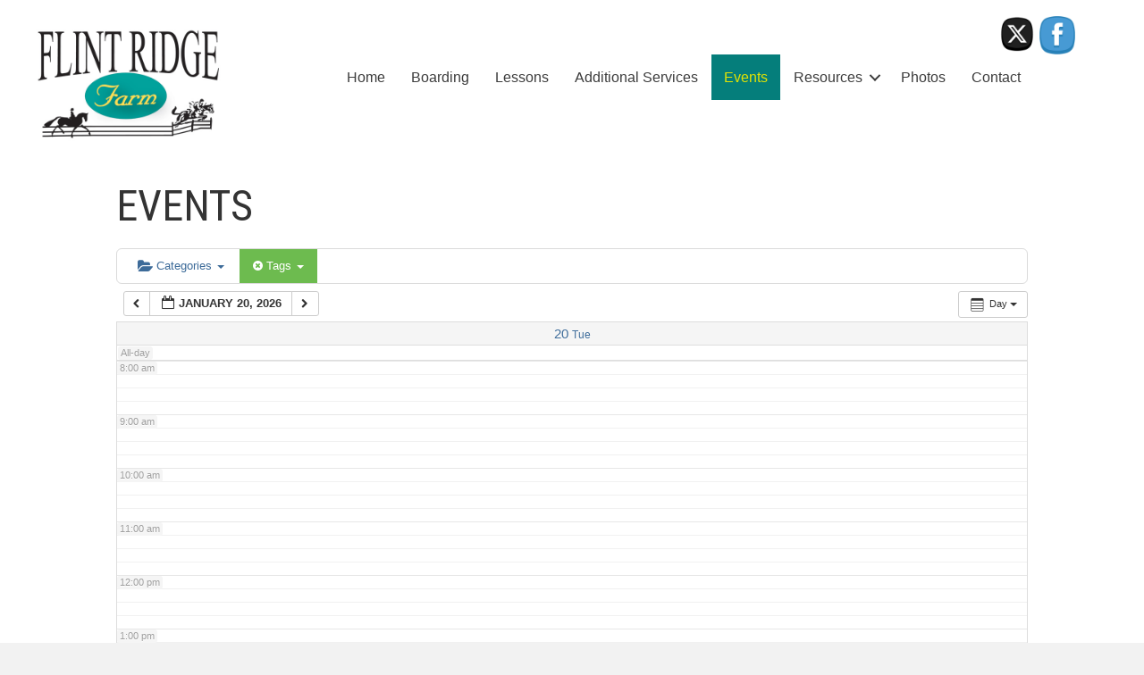

--- FILE ---
content_type: text/css
request_url: https://flintridgefarm.com/wp-content/uploads/bb-plugin/cache/cf1c72d4ce00929146e2277820b4feba-layout-bundle.css?ver=2.9.1.1-1.5.0.4
body_size: 5209
content:
.fl-builder-content *,.fl-builder-content *:before,.fl-builder-content *:after {-webkit-box-sizing: border-box;-moz-box-sizing: border-box;box-sizing: border-box;}.fl-row:before,.fl-row:after,.fl-row-content:before,.fl-row-content:after,.fl-col-group:before,.fl-col-group:after,.fl-col:before,.fl-col:after,.fl-module:not([data-accepts]):before,.fl-module:not([data-accepts]):after,.fl-module-content:before,.fl-module-content:after {display: table;content: " ";}.fl-row:after,.fl-row-content:after,.fl-col-group:after,.fl-col:after,.fl-module:not([data-accepts]):after,.fl-module-content:after {clear: both;}.fl-clear {clear: both;}.fl-row,.fl-row-content {margin-left: auto;margin-right: auto;min-width: 0;}.fl-row-content-wrap {position: relative;}.fl-builder-mobile .fl-row-bg-photo .fl-row-content-wrap {background-attachment: scroll;}.fl-row-bg-video,.fl-row-bg-video .fl-row-content,.fl-row-bg-embed,.fl-row-bg-embed .fl-row-content {position: relative;}.fl-row-bg-video .fl-bg-video,.fl-row-bg-embed .fl-bg-embed-code {bottom: 0;left: 0;overflow: hidden;position: absolute;right: 0;top: 0;}.fl-row-bg-video .fl-bg-video video,.fl-row-bg-embed .fl-bg-embed-code video {bottom: 0;left: 0px;max-width: none;position: absolute;right: 0;top: 0px;}.fl-row-bg-video .fl-bg-video video {min-width: 100%;min-height: 100%;width: auto;height: auto;}.fl-row-bg-video .fl-bg-video iframe,.fl-row-bg-embed .fl-bg-embed-code iframe {pointer-events: none;width: 100vw;height: 56.25vw; max-width: none;min-height: 100vh;min-width: 177.77vh; position: absolute;top: 50%;left: 50%;-ms-transform: translate(-50%, -50%); -webkit-transform: translate(-50%, -50%); transform: translate(-50%, -50%);}.fl-bg-video-fallback {background-position: 50% 50%;background-repeat: no-repeat;background-size: cover;bottom: 0px;left: 0px;position: absolute;right: 0px;top: 0px;}.fl-row-bg-slideshow,.fl-row-bg-slideshow .fl-row-content {position: relative;}.fl-row .fl-bg-slideshow {bottom: 0;left: 0;overflow: hidden;position: absolute;right: 0;top: 0;z-index: 0;}.fl-builder-edit .fl-row .fl-bg-slideshow * {bottom: 0;height: auto !important;left: 0;position: absolute !important;right: 0;top: 0;}.fl-row-bg-overlay .fl-row-content-wrap:after {border-radius: inherit;content: '';display: block;position: absolute;top: 0;right: 0;bottom: 0;left: 0;z-index: 0;}.fl-row-bg-overlay .fl-row-content {position: relative;z-index: 1;}.fl-row-default-height .fl-row-content-wrap,.fl-row-custom-height .fl-row-content-wrap {display: -webkit-box;display: -webkit-flex;display: -ms-flexbox;display: flex;min-height: 100vh;}.fl-row-overlap-top .fl-row-content-wrap {display: -webkit-inline-box;display: -webkit-inline-flex;display: -moz-inline-box;display: -ms-inline-flexbox;display: inline-flex;width: 100%;}.fl-row-default-height .fl-row-content-wrap,.fl-row-custom-height .fl-row-content-wrap {min-height: 0;}.fl-row-default-height .fl-row-content,.fl-row-full-height .fl-row-content,.fl-row-custom-height .fl-row-content {-webkit-box-flex: 1 1 auto; -moz-box-flex: 1 1 auto;-webkit-flex: 1 1 auto;-ms-flex: 1 1 auto;flex: 1 1 auto;}.fl-row-default-height .fl-row-full-width.fl-row-content,.fl-row-full-height .fl-row-full-width.fl-row-content,.fl-row-custom-height .fl-row-full-width.fl-row-content {max-width: 100%;width: 100%;}.fl-row-default-height.fl-row-align-center .fl-row-content-wrap,.fl-row-full-height.fl-row-align-center .fl-row-content-wrap,.fl-row-custom-height.fl-row-align-center .fl-row-content-wrap {-webkit-align-items: center;-webkit-box-align: center;-webkit-box-pack: center;-webkit-justify-content: center;-ms-flex-align: center;-ms-flex-pack: center;justify-content: center;align-items: center;}.fl-row-default-height.fl-row-align-bottom .fl-row-content-wrap,.fl-row-full-height.fl-row-align-bottom .fl-row-content-wrap,.fl-row-custom-height.fl-row-align-bottom .fl-row-content-wrap {-webkit-align-items: flex-end;-webkit-justify-content: flex-end;-webkit-box-align: end;-webkit-box-pack: end;-ms-flex-align: end;-ms-flex-pack: end;justify-content: flex-end;align-items: flex-end;}.fl-col-group-equal-height {display: flex;flex-wrap: wrap;width: 100%;}.fl-col-group-equal-height.fl-col-group-has-child-loading {flex-wrap: nowrap;}.fl-col-group-equal-height .fl-col,.fl-col-group-equal-height .fl-col-content {display: flex;flex: 1 1 auto;}.fl-col-group-equal-height .fl-col-content {flex-direction: column;flex-shrink: 1;min-width: 1px;max-width: 100%;width: 100%;}.fl-col-group-equal-height:before,.fl-col-group-equal-height .fl-col:before,.fl-col-group-equal-height .fl-col-content:before,.fl-col-group-equal-height:after,.fl-col-group-equal-height .fl-col:after,.fl-col-group-equal-height .fl-col-content:after{content: none;}.fl-col-group-nested.fl-col-group-equal-height.fl-col-group-align-top .fl-col-content,.fl-col-group-equal-height.fl-col-group-align-top .fl-col-content {justify-content: flex-start;}.fl-col-group-nested.fl-col-group-equal-height.fl-col-group-align-center .fl-col-content,.fl-col-group-equal-height.fl-col-group-align-center .fl-col-content {justify-content: center;}.fl-col-group-nested.fl-col-group-equal-height.fl-col-group-align-bottom .fl-col-content,.fl-col-group-equal-height.fl-col-group-align-bottom .fl-col-content {justify-content: flex-end;}.fl-col-group-equal-height.fl-col-group-align-center .fl-col-group {width: 100%;}.fl-col {float: left;min-height: 1px;}.fl-col-bg-overlay .fl-col-content {position: relative;}.fl-col-bg-overlay .fl-col-content:after {border-radius: inherit;content: '';display: block;position: absolute;top: 0;right: 0;bottom: 0;left: 0;z-index: 0;}.fl-col-bg-overlay .fl-module {position: relative;z-index: 2;}.single:not(.woocommerce).single-fl-builder-template .fl-content {width: 100%;}.fl-builder-layer {position: absolute;top:0;left:0;right: 0;bottom: 0;z-index: 0;pointer-events: none;overflow: hidden;}.fl-builder-shape-layer {z-index: 0;}.fl-builder-shape-layer.fl-builder-bottom-edge-layer {z-index: 1;}.fl-row-bg-overlay .fl-builder-shape-layer {z-index: 1;}.fl-row-bg-overlay .fl-builder-shape-layer.fl-builder-bottom-edge-layer {z-index: 2;}.fl-row-has-layers .fl-row-content {z-index: 1;}.fl-row-bg-overlay .fl-row-content {z-index: 2;}.fl-builder-layer > * {display: block;position: absolute;top:0;left:0;width: 100%;}.fl-builder-layer + .fl-row-content {position: relative;}.fl-builder-layer .fl-shape {fill: #aaa;stroke: none;stroke-width: 0;width:100%;}@supports (-webkit-touch-callout: inherit) {.fl-row.fl-row-bg-parallax .fl-row-content-wrap,.fl-row.fl-row-bg-fixed .fl-row-content-wrap {background-position: center !important;background-attachment: scroll !important;}}@supports (-webkit-touch-callout: none) {.fl-row.fl-row-bg-fixed .fl-row-content-wrap {background-position: center !important;background-attachment: scroll !important;}}.fl-clearfix:before,.fl-clearfix:after {display: table;content: " ";}.fl-clearfix:after {clear: both;}.sr-only {position: absolute;width: 1px;height: 1px;padding: 0;overflow: hidden;clip: rect(0,0,0,0);white-space: nowrap;border: 0;}.fl-builder-content a.fl-button,.fl-builder-content a.fl-button:visited {border-radius: 4px;-moz-border-radius: 4px;-webkit-border-radius: 4px;display: inline-block;font-size: 16px;font-weight: normal;line-height: 18px;padding: 12px 24px;text-decoration: none;text-shadow: none;}.fl-builder-content .fl-button:hover {text-decoration: none;}.fl-builder-content .fl-button:active {position: relative;top: 1px;}.fl-builder-content .fl-button-width-full .fl-button {display: block;text-align: center;}.fl-builder-content .fl-button-width-custom .fl-button {display: inline-block;text-align: center;max-width: 100%;}.fl-builder-content .fl-button-left {text-align: left;}.fl-builder-content .fl-button-center {text-align: center;}.fl-builder-content .fl-button-right {text-align: right;}.fl-builder-content .fl-button i {font-size: 1.3em;height: auto;margin-right:8px;vertical-align: middle;width: auto;}.fl-builder-content .fl-button i.fl-button-icon-after {margin-left: 8px;margin-right: 0;}.fl-builder-content .fl-button-has-icon .fl-button-text {vertical-align: middle;}.fl-icon-wrap {display: inline-block;}.fl-icon {display: table-cell;vertical-align: middle;}.fl-icon a {text-decoration: none;}.fl-icon i {float: right;height: auto;width: auto;}.fl-icon i:before {border: none !important;height: auto;width: auto;}.fl-icon-text {display: table-cell;text-align: left;padding-left: 15px;vertical-align: middle;}.fl-icon-text-empty {display: none;}.fl-icon-text *:last-child {margin: 0 !important;padding: 0 !important;}.fl-icon-text a {text-decoration: none;}.fl-icon-text span {display: block;}.fl-icon-text span.mce-edit-focus {min-width: 1px;}.fl-module img {max-width: 100%;}.fl-photo {line-height: 0;position: relative;}.fl-photo-align-left {text-align: left;}.fl-photo-align-center {text-align: center;}.fl-photo-align-right {text-align: right;}.fl-photo-content {display: inline-block;line-height: 0;position: relative;max-width: 100%;}.fl-photo-img-svg {width: 100%;}.fl-photo-content img {display: inline;height: auto;max-width: 100%;}.fl-photo-crop-circle img {-webkit-border-radius: 100%;-moz-border-radius: 100%;border-radius: 100%;}.fl-photo-caption {font-size: 13px;line-height: 18px;overflow: hidden;text-overflow: ellipsis;}.fl-photo-caption-below {padding-bottom: 20px;padding-top: 10px;}.fl-photo-caption-hover {background: rgba(0,0,0,0.7);bottom: 0;color: #fff;left: 0;opacity: 0;filter: alpha(opacity = 0);padding: 10px 15px;position: absolute;right: 0;-webkit-transition:opacity 0.3s ease-in;-moz-transition:opacity 0.3s ease-in;transition:opacity 0.3s ease-in;}.fl-photo-content:hover .fl-photo-caption-hover {opacity: 100;filter: alpha(opacity = 100);}.fl-builder-pagination,.fl-builder-pagination-load-more {padding: 40px 0;}.fl-builder-pagination ul.page-numbers {list-style: none;margin: 0;padding: 0;text-align: center;}.fl-builder-pagination li {display: inline-block;list-style: none;margin: 0;padding: 0;}.fl-builder-pagination li a.page-numbers,.fl-builder-pagination li span.page-numbers {border: 1px solid #e6e6e6;display: inline-block;padding: 5px 10px;margin: 0 0 5px;}.fl-builder-pagination li a.page-numbers:hover,.fl-builder-pagination li span.current {background: #f5f5f5;text-decoration: none;}.fl-slideshow,.fl-slideshow * {-webkit-box-sizing: content-box;-moz-box-sizing: content-box;box-sizing: content-box;}.fl-slideshow .fl-slideshow-image img {max-width: none !important;}.fl-slideshow-social {line-height: 0 !important;}.fl-slideshow-social * {margin: 0 !important;}.fl-builder-content .bx-wrapper .bx-viewport {background: transparent;border: none;box-shadow: none;-moz-box-shadow: none;-webkit-box-shadow: none;left: 0;}.mfp-wrap button.mfp-arrow,.mfp-wrap button.mfp-arrow:active,.mfp-wrap button.mfp-arrow:hover,.mfp-wrap button.mfp-arrow:focus {background: transparent !important;border: none !important;outline: none;position: absolute;top: 50%;box-shadow: none !important;-moz-box-shadow: none !important;-webkit-box-shadow: none !important;}.mfp-wrap .mfp-close,.mfp-wrap .mfp-close:active,.mfp-wrap .mfp-close:hover,.mfp-wrap .mfp-close:focus {background: transparent !important;border: none !important;outline: none;position: absolute;top: 0;box-shadow: none !important;-moz-box-shadow: none !important;-webkit-box-shadow: none !important;}.admin-bar .mfp-wrap .mfp-close,.admin-bar .mfp-wrap .mfp-close:active,.admin-bar .mfp-wrap .mfp-close:hover,.admin-bar .mfp-wrap .mfp-close:focus {top: 32px!important;}img.mfp-img {padding: 0;}.mfp-counter {display: none;}.mfp-wrap .mfp-preloader.fa {font-size: 30px;}.fl-form-field {margin-bottom: 15px;}.fl-form-field input.fl-form-error {border-color: #DD6420;}.fl-form-error-message {clear: both;color: #DD6420;display: none;padding-top: 8px;font-size: 12px;font-weight: lighter;}.fl-form-button-disabled {opacity: 0.5;}.fl-animation {opacity: 0;}body.fl-no-js .fl-animation {opacity: 1;}.fl-builder-preview .fl-animation,.fl-builder-edit .fl-animation,.fl-animated {opacity: 1;}.fl-animated {animation-fill-mode: both;-webkit-animation-fill-mode: both;}.fl-button.fl-button-icon-animation i {width: 0 !important;opacity: 0;-ms-filter: "alpha(opacity=0)";transition: all 0.2s ease-out;-webkit-transition: all 0.2s ease-out;}.fl-button.fl-button-icon-animation:hover i {opacity: 1! important;-ms-filter: "alpha(opacity=100)";}.fl-button.fl-button-icon-animation i.fl-button-icon-after {margin-left: 0px !important;}.fl-button.fl-button-icon-animation:hover i.fl-button-icon-after {margin-left: 10px !important;}.fl-button.fl-button-icon-animation i.fl-button-icon-before {margin-right: 0 !important;}.fl-button.fl-button-icon-animation:hover i.fl-button-icon-before {margin-right: 20px !important;margin-left: -10px;}@media (max-width: 1200px) {}@media (max-width: 992px) { .fl-col-group.fl-col-group-medium-reversed {display: -webkit-flex;display: flex;-webkit-flex-wrap: wrap-reverse;flex-wrap: wrap-reverse;flex-direction: row-reverse;} }@media (max-width: 768px) { .fl-row-content-wrap {background-attachment: scroll !important;}.fl-row-bg-parallax .fl-row-content-wrap {background-attachment: scroll !important;background-position: center center !important;}.fl-col-group.fl-col-group-equal-height {display: block;}.fl-col-group.fl-col-group-equal-height.fl-col-group-custom-width {display: -webkit-box;display: -webkit-flex;display: flex;}.fl-col-group.fl-col-group-responsive-reversed {display: -webkit-flex;display: flex;-webkit-flex-wrap: wrap-reverse;flex-wrap: wrap-reverse;flex-direction: row-reverse;}.fl-col-group.fl-col-group-responsive-reversed .fl-col:not(.fl-col-small-custom-width) {flex-basis: 100%;width: 100% !important;}.fl-col-group.fl-col-group-medium-reversed:not(.fl-col-group-responsive-reversed) {display: unset;display: unset;-webkit-flex-wrap: unset;flex-wrap: unset;flex-direction: unset;}.fl-col {clear: both;float: none;margin-left: auto;margin-right: auto;width: auto !important;}.fl-col-small:not(.fl-col-small-full-width) {max-width: 400px;}.fl-block-col-resize {display:none;}.fl-row[data-node] .fl-row-content-wrap {margin: 0;padding-left: 0;padding-right: 0;}.fl-row[data-node] .fl-bg-video,.fl-row[data-node] .fl-bg-slideshow {left: 0;right: 0;}.fl-col[data-node] .fl-col-content {margin: 0;padding-left: 0;padding-right: 0;} }@media (min-width: 1201px) {html .fl-visible-large:not(.fl-visible-desktop),html .fl-visible-medium:not(.fl-visible-desktop),html .fl-visible-mobile:not(.fl-visible-desktop) {display: none;}}@media (min-width: 993px) and (max-width: 1200px) {html .fl-visible-desktop:not(.fl-visible-large),html .fl-visible-medium:not(.fl-visible-large),html .fl-visible-mobile:not(.fl-visible-large) {display: none;}}@media (min-width: 769px) and (max-width: 992px) {html .fl-visible-desktop:not(.fl-visible-medium),html .fl-visible-large:not(.fl-visible-medium),html .fl-visible-mobile:not(.fl-visible-medium) {display: none;}}@media (max-width: 768px) {html .fl-visible-desktop:not(.fl-visible-mobile),html .fl-visible-large:not(.fl-visible-mobile),html .fl-visible-medium:not(.fl-visible-mobile) {display: none;}}.fl-col-content {display: flex;flex-direction: column;}.fl-row-fixed-width {max-width: 1100px;}.fl-row-content-wrap {margin-top: 0px;margin-right: 0px;margin-bottom: 0px;margin-left: 0px;padding-top: 20px;padding-right: 20px;padding-bottom: 20px;padding-left: 20px;}.fl-module-content, .fl-module:where(.fl-module:not(:has(> .fl-module-content))) {margin-top: 20px;margin-right: 20px;margin-bottom: 20px;margin-left: 20px;}.fl-node-5d4ff8fc62224 > .fl-row-content-wrap {background-color: #ffffff;border-top-width: 1px;border-right-width: 0px;border-bottom-width: 1px;border-left-width: 0px;}.fl-node-5d4ff8fc62224 .fl-row-content {max-width: 1277px;} .fl-node-5d4ff8fc62224 > .fl-row-content-wrap {padding-top:15px;padding-bottom:10px;}.fl-node-5d4ff8fc6222c {width: 20.2%;}.fl-node-5d4ff8fc6222c > .fl-col-content {border-top-width: 1px;border-right-width: 1px;border-bottom-width: 1px;border-left-width: 1px;}@media(max-width: 768px) {.fl-builder-content .fl-node-5d4ff8fc6222c {width: 80% !important;max-width: none;clear: none;float: left;}}.fl-node-5d4ff8fc6222e {width: 79.8%;}.fl-node-5d4ff8fc6222e > .fl-col-content {border-top-width: 1px;border-right-width: 1px;border-bottom-width: 1px;border-left-width: 1px;}@media(max-width: 768px) {.fl-builder-content .fl-node-5d4ff8fc6222e {width: 20% !important;max-width: none;clear: none;float: left;}}.fl-menu ul,.fl-menu li{list-style: none;margin: 0;padding: 0;}.fl-menu .menu:before,.fl-menu .menu:after{content: '';display: table;clear: both;}.fl-menu-horizontal {display: inline-flex;flex-wrap: wrap;align-items: center;}.fl-menu li{position: relative;}.fl-menu a{display: block;padding: 10px;text-decoration: none;}.fl-menu a:hover{text-decoration: none;}.fl-menu .sub-menu{min-width: 220px;}.fl-module[data-node] .fl-menu .fl-menu-expanded .sub-menu {background-color: transparent;-webkit-box-shadow: none;-ms-box-shadow: none;box-shadow: none;}.fl-menu .fl-has-submenu:focus,.fl-menu .fl-has-submenu .sub-menu:focus,.fl-menu .fl-has-submenu-container:focus {outline: 0;}.fl-menu .fl-has-submenu-container{ position: relative; }.fl-menu .fl-menu-accordion .fl-has-submenu > .sub-menu{display: none;}.fl-menu .fl-menu-accordion .fl-has-submenu.fl-active .hide-heading > .sub-menu {box-shadow: none;display: block !important;}.fl-menu .fl-menu-toggle{position: absolute;top: 0;right: 0;bottom: 0;height: 100%;cursor: pointer;}.fl-menu .fl-toggle-arrows .fl-menu-toggle:before,.fl-menu .fl-toggle-none .fl-menu-toggle:before{border-color: #333;}.fl-menu .fl-menu-expanded .fl-menu-toggle{display: none;}.fl-menu .fl-menu-mobile-toggle {position: relative;padding: 8px;background-color: transparent;border: none;color: #333;border-radius: 0;}.fl-menu .fl-menu-mobile-toggle:focus-visible {outline: 2px auto Highlight;outline: 2px auto -webkit-focus-ring-color;}.fl-menu .fl-menu-mobile-toggle.text{width: 100%;text-align: center;}.fl-menu .fl-menu-mobile-toggle.hamburger .fl-menu-mobile-toggle-label,.fl-menu .fl-menu-mobile-toggle.hamburger-label .fl-menu-mobile-toggle-label{display: inline-block;margin-left: 10px;vertical-align: middle;}.fl-menu .fl-menu-mobile-toggle.hamburger .svg-container,.fl-menu .fl-menu-mobile-toggle.hamburger-label .svg-container{display: inline-block;position: relative;width: 1.4em;height: 1.4em;vertical-align: middle;}.fl-menu .fl-menu-mobile-toggle.hamburger .hamburger-menu,.fl-menu .fl-menu-mobile-toggle.hamburger-label .hamburger-menu{position: absolute;top: 0;left: 0;right: 0;bottom: 0;}.fl-menu .fl-menu-mobile-toggle.hamburger .hamburger-menu rect,.fl-menu .fl-menu-mobile-toggle.hamburger-label .hamburger-menu rect{fill: currentColor;}li.mega-menu .hide-heading > a,li.mega-menu .hide-heading > .fl-has-submenu-container,li.mega-menu-disabled .hide-heading > a,li.mega-menu-disabled .hide-heading > .fl-has-submenu-container {display: none;}ul.fl-menu-horizontal li.mega-menu {position: static;}ul.fl-menu-horizontal li.mega-menu > ul.sub-menu {top: inherit !important;left: 0 !important;right: 0 !important;width: 100%;}ul.fl-menu-horizontal li.mega-menu.fl-has-submenu:hover > ul.sub-menu,ul.fl-menu-horizontal li.mega-menu.fl-has-submenu.focus > ul.sub-menu {display: flex !important;}ul.fl-menu-horizontal li.mega-menu > ul.sub-menu li {border-color: transparent;}ul.fl-menu-horizontal li.mega-menu > ul.sub-menu > li {width: 100%;}ul.fl-menu-horizontal li.mega-menu > ul.sub-menu > li > .fl-has-submenu-container a {font-weight: bold;}ul.fl-menu-horizontal li.mega-menu > ul.sub-menu > li > .fl-has-submenu-container a:hover {background: transparent;}ul.fl-menu-horizontal li.mega-menu > ul.sub-menu .fl-menu-toggle {display: none;}ul.fl-menu-horizontal li.mega-menu > ul.sub-menu ul.sub-menu {background: transparent;-webkit-box-shadow: none;-ms-box-shadow: none;box-shadow: none;display: block;min-width: 0;opacity: 1;padding: 0;position: static;visibility: visible;}:where(.fl-col-group-medium-reversed, .fl-col-group-responsive-reversed) > .fl-menu-mobile-clone {flex: 1 1 100%;}.fl-menu-mobile-clone {clear: both;}.fl-menu-mobile-clone .fl-menu .menu {float: none !important;}.fl-menu-mobile-close {display: none;}.fl-menu-mobile-close,.fl-menu-mobile-close:hover,.fl-menu-mobile-close:focus {background: none;border: 0 none;color: inherit;font-size: 18px;padding: 10px 6px;}.fl-menu-mobile-close:focus-visible {outline: 2px auto Highlight;outline: 2px auto -webkit-focus-ring-color;}.fl-node-5d4ff8fc62233 .fl-menu .menu {}.fl-builder-content .fl-node-5d4ff8fc62233 .menu > li > a,.fl-builder-content .fl-node-5d4ff8fc62233 .menu > li > .fl-has-submenu-container > a,.fl-builder-content .fl-node-5d4ff8fc62233 .sub-menu > li > a,.fl-builder-content .fl-node-5d4ff8fc62233 .sub-menu > li > .fl-has-submenu-container > a{color: #3c3c3c;}.fl-node-5d4ff8fc62233 .fl-menu .fl-toggle-arrows .fl-menu-toggle:before,.fl-node-5d4ff8fc62233 .fl-menu .fl-toggle-none .fl-menu-toggle:before {border-color: #3c3c3c;}.fl-node-5d4ff8fc62233 .menu > li > a:hover,.fl-node-5d4ff8fc62233 .menu > li > a:focus,.fl-node-5d4ff8fc62233 .menu > li > .fl-has-submenu-container:hover > a,.fl-node-5d4ff8fc62233 .menu > li > .fl-has-submenu-container.focus > a,.fl-node-5d4ff8fc62233 .menu > li.current-menu-item > a,.fl-node-5d4ff8fc62233 .menu > li.current-menu-item > .fl-has-submenu-container > a,.fl-node-5d4ff8fc62233 .sub-menu > li > a:hover,.fl-node-5d4ff8fc62233 .sub-menu > li > a:focus,.fl-node-5d4ff8fc62233 .sub-menu > li > .fl-has-submenu-container:hover > a,.fl-node-5d4ff8fc62233 .sub-menu > li > .fl-has-submenu-container.focus > a,.fl-node-5d4ff8fc62233 .sub-menu > li.current-menu-item > a,.fl-node-5d4ff8fc62233 .sub-menu > li.current-menu-item > .fl-has-submenu-container > a{background-color: #057e7b;color: #e2e204;}.fl-node-5d4ff8fc62233 .fl-menu .fl-toggle-arrows .fl-has-submenu-container:hover > .fl-menu-toggle:before,.fl-node-5d4ff8fc62233 .fl-menu .fl-toggle-arrows .fl-has-submenu-container.focus > .fl-menu-toggle:before,.fl-node-5d4ff8fc62233 .fl-menu .fl-toggle-arrows li.current-menu-item >.fl-has-submenu-container > .fl-menu-toggle:before,.fl-node-5d4ff8fc62233 .fl-menu .fl-toggle-none .fl-has-submenu-container:hover > .fl-menu-toggle:before,.fl-node-5d4ff8fc62233 .fl-menu .fl-toggle-none .fl-has-submenu-container.focus > .fl-menu-toggle:before,.fl-node-5d4ff8fc62233 .fl-menu .fl-toggle-none li.current-menu-item >.fl-has-submenu-container > .fl-menu-toggle:before{border-color: #e2e204;}.fl-node-5d4ff8fc62233 .menu .fl-has-submenu .sub-menu{display: none;}.fl-node-5d4ff8fc62233 .fl-menu .sub-menu {background-color: #ffffff;-webkit-box-shadow: 0 1px 20px rgba(0,0,0,0.1);-ms-box-shadow: 0 1px 20px rgba(0,0,0,0.1);box-shadow: 0 1px 20px rgba(0,0,0,0.1);}.fl-node-5d4ff8fc62233 .fl-menu .fl-menu-toggle:before{content: '';position: absolute;right: 50%;top: 50%;z-index: 1;display: block;width: 9px;height: 9px;margin: -5px -5px 0 0;border-right: 2px solid;border-bottom: 2px solid;-webkit-transform-origin: right bottom;-ms-transform-origin: right bottom;transform-origin: right bottom;-webkit-transform: translateX( -5px ) rotate( 45deg );-ms-transform: translateX( -5px ) rotate( 45deg );transform: translateX( -5px ) rotate( 45deg );}.fl-node-5d4ff8fc62233 .fl-menu .fl-has-submenu.fl-active > .fl-has-submenu-container .fl-menu-toggle{-webkit-transform: rotate( -180deg );-ms-transform: rotate( -180deg );transform: rotate( -180deg );}.fl-node-5d4ff8fc62233 .fl-menu-horizontal.fl-toggle-arrows .fl-has-submenu-container a{padding-right: 28px;}.fl-node-5d4ff8fc62233 .fl-menu-horizontal.fl-toggle-arrows .fl-menu-toggle,.fl-node-5d4ff8fc62233 .fl-menu-horizontal.fl-toggle-none .fl-menu-toggle{width: 28px;}.fl-node-5d4ff8fc62233 .fl-menu-horizontal.fl-toggle-arrows .fl-menu-toggle,.fl-node-5d4ff8fc62233 .fl-menu-horizontal.fl-toggle-none .fl-menu-toggle,.fl-node-5d4ff8fc62233 .fl-menu-vertical.fl-toggle-arrows .fl-menu-toggle,.fl-node-5d4ff8fc62233 .fl-menu-vertical.fl-toggle-none .fl-menu-toggle{width: 28px;}.fl-node-5d4ff8fc62233 .fl-menu li{border-top: 1px solid transparent;}.fl-node-5d4ff8fc62233 .fl-menu li:first-child{border-top: none;}@media ( max-width: 768px ) {.fl-node-5d4ff8fc62233 .fl-menu ul.menu {display: none;float: none;}.fl-node-5d4ff8fc62233 .fl-menu .sub-menu {-webkit-box-shadow: none;-ms-box-shadow: none;box-shadow: none;}.fl-node-5d4ff8fc62233 .mega-menu.fl-active .hide-heading > .sub-menu,.fl-node-5d4ff8fc62233 .mega-menu-disabled.fl-active .hide-heading > .sub-menu {display: block !important;}.fl-node-5d4ff8fc62233 .fl-menu-logo,.fl-node-5d4ff8fc62233 .fl-menu-search-item {display: none;}} @media ( min-width: 769px ) {.fl-node-5d4ff8fc62233 .fl-menu .menu > li{ display: inline-block; }.fl-node-5d4ff8fc62233 .menu li{border-left: 1px solid transparent;border-top: none;}.fl-node-5d4ff8fc62233 .menu li:first-child{border: none;}.fl-node-5d4ff8fc62233 .menu li li{border-top: 1px solid transparent;border-left: none;}.fl-node-5d4ff8fc62233 .menu .fl-has-submenu .sub-menu{position: absolute;top: 100%;left: 0;z-index: 10;visibility: hidden;opacity: 0;text-align:left;}.fl-node-5d4ff8fc62233 .fl-has-submenu .fl-has-submenu .sub-menu{top: 0;left: 100%;}.fl-node-5d4ff8fc62233 .fl-menu .fl-has-submenu:hover > .sub-menu,.fl-node-5d4ff8fc62233 .fl-menu .fl-has-submenu.focus > .sub-menu{display: block;visibility: visible;opacity: 1;}.fl-node-5d4ff8fc62233 .menu .fl-has-submenu.fl-menu-submenu-right .sub-menu{left: inherit;right: 0;}.fl-node-5d4ff8fc62233 .menu .fl-has-submenu .fl-has-submenu.fl-menu-submenu-right .sub-menu{top: 0;left: inherit;right: 100%;}.fl-node-5d4ff8fc62233 .fl-menu .fl-has-submenu.fl-active > .fl-has-submenu-container .fl-menu-toggle{-webkit-transform: none;-ms-transform: none;transform: none;}.fl-node-5d4ff8fc62233 .fl-menu .fl-has-submenu .fl-has-submenu .fl-menu-toggle:before{-webkit-transform: translateY( -5px ) rotate( -45deg );-ms-transform: translateY( -5px ) rotate( -45deg );transform: translateY( -5px ) rotate( -45deg );}.fl-node-5d4ff8fc62233 ul.sub-menu {padding-top: 0px;padding-right: 0px;padding-bottom: 0px;padding-left: 0px;}.fl-node-5d4ff8fc62233 ul.sub-menu a {}.fl-node-5d4ff8fc62233 .fl-menu .fl-menu-mobile-toggle{display: none;}}.fl-node-5d4ff8fc62233 .fl-menu .fl-menu-mobile-toggle {color: #3c3c3c;font-size: 16px;text-transform: none;padding-top: 14px;padding-right: 14px;padding-bottom: 14px;padding-left: 14px;border-color: rgba( 0,0,0,0.1 );}.fl-node-5d4ff8fc62233 .fl-menu .fl-menu-mobile-toggle rect,.fl-node-5d4ff8fc62233 .fl-menu .fl-menu-mobile-toggle.hamburger .hamburger-menu rect {fill: #3c3c3c;}.fl-node-5d4ff8fc62233 .fl-menu .fl-menu-mobile-toggle:hover,.fl-node-5d4ff8fc62233 .fl-menu .fl-menu-mobile-toggle.fl-active {color: #e2e204;background-color: #057e7b;}.fl-node-5d4ff8fc62233 .fl-menu .fl-menu-mobile-toggle:hover rect,.fl-node-5d4ff8fc62233 .fl-menu .fl-menu-mobile-toggle.fl-active rect,.fl-node-5d4ff8fc62233 .fl-menu .fl-menu-mobile-toggle.hamburger:hover .hamburger-menu rect,.fl-node-5d4ff8fc62233 .fl-menu .fl-menu-mobile-toggle.fl-active .hamburger-menu rect {fill: #e2e204;}.fl-node-5d4ff8fc62233 ul.fl-menu-horizontal li.mega-menu > ul.sub-menu > li > .fl-has-submenu-container a:hover {color: #3c3c3c;}.fl-node-5d4ff8fc62233 .fl-menu .menu, .fl-node-5d4ff8fc62233 .fl-menu .menu > li {font-size: 16px;text-transform: none;}.fl-node-5d4ff8fc62233 .fl-menu {text-align: center;}.fl-node-5d4ff8fc62233 .fl-menu .menu {justify-content: center;}.fl-node-5d4ff8fc62233 .menu a {padding-top: 14px;padding-right: 14px;padding-bottom: 14px;padding-left: 14px;}.fl-node-5d4ff8fc62233 .fl-menu .menu .sub-menu > li {font-size: 16px;line-height: 1;}.fl-node-5d4ff8fc62233 .fl-menu .fl-menu-mobile-toggle {float: none;}@media(max-width: 1200px) {.fl-node-5d4ff8fc62233 .fl-menu .fl-menu-mobile-toggle {float: none;}}@media(max-width: 992px) {.fl-node-5d4ff8fc62233 .fl-menu .fl-menu-mobile-toggle {float: none;}}@media(max-width: 768px) {.fl-node-5d4ff8fc62233 .menu li.fl-has-submenu ul.sub-menu {padding-left: 15px;}.fl-node-5d4ff8fc62233 .fl-menu .sub-menu {background-color: transparent;}.fl-node-5d4ff8fc62233 .fl-menu .fl-menu-mobile-toggle {float: none;}} .fl-node-5d4ff8fc62233 > .fl-module-content {margin-top:0px;margin-right:0px;margin-bottom:0px;margin-left:0px;}img.mfp-img {padding-bottom: 40px !important;}.fl-builder-edit .fl-fill-container img {transition: object-position .5s;}.fl-fill-container :is(.fl-module-content, .fl-photo, .fl-photo-content, img) {height: 100% !important;width: 100% !important;}@media (max-width: 768px) { .fl-photo-content,.fl-photo-img {max-width: 100%;} }.fl-node-5d4fff4e463cb, .fl-node-5d4fff4e463cb .fl-photo {text-align: center;} .fl-node-5d4fff4e463cb > .fl-module-content {margin-top:12px;margin-right:0px;margin-bottom:0px;margin-left:0px;}.fl-builder-content[data-type="header"].fl-theme-builder-header-sticky {position: fixed;width: 100%;z-index: 100;}.fl-theme-builder-flyout-menu-push-left .fl-builder-content[data-type="header"].fl-theme-builder-header-sticky {left: auto !important;transition: left 0.2s !important;}.fl-theme-builder-flyout-menu-push-right .fl-builder-content[data-type="header"].fl-theme-builder-header-sticky {right: auto !important;transition: right 0.2s !important;}.fl-builder-content[data-type="header"].fl-theme-builder-header-sticky .fl-menu .fl-menu-mobile-opacity {height: 100vh;width: 100vw;}.fl-builder-content[data-type="header"]:not([data-overlay="1"]).fl-theme-builder-header-sticky .fl-menu-mobile-flyout {top: 0px;}.fl-theme-builder-flyout-menu-active body {margin-left: 0px !important;margin-right: 0px !important;}.fl-theme-builder-has-flyout-menu, .fl-theme-builder-has-flyout-menu body {overflow-x: hidden;}.fl-theme-builder-flyout-menu-push-right {right: 0px;transition: right 0.2s ease-in-out;}.fl-theme-builder-flyout-menu-push-left {left: 0px;transition: left 0.2s ease-in-out;}.fl-theme-builder-flyout-menu-active .fl-theme-builder-flyout-menu-push-right {position: relative;right: 250px;}.fl-theme-builder-flyout-menu-active .fl-theme-builder-flyout-menu-push-left {position: relative;left: 250px;}.fl-theme-builder-flyout-menu-active .fl-builder-content[data-type="header"] .fl-menu-disable-transition {transition: none;}.fl-builder-content[data-shrink="1"] .fl-row-content-wrap,.fl-builder-content[data-shrink="1"] .fl-col-content,.fl-builder-content[data-shrink="1"] .fl-module-content,.fl-builder-content[data-shrink="1"] img {-webkit-transition: all 0.4s ease-in-out, background-position 1ms;-moz-transition: all 0.4s ease-in-out, background-position 1ms;transition: all 0.4s ease-in-out, background-position 1ms;}.fl-builder-content[data-shrink="1"] img {width: auto;}.fl-builder-content[data-shrink="1"] img.fl-photo-img {width: auto;height: auto;}.fl-builder-content[data-type="header"].fl-theme-builder-header-shrink .fl-row-content-wrap {margin-bottom: 0;margin-top: 0;}.fl-theme-builder-header-shrink-row-bottom.fl-row-content-wrap {padding-bottom: 5px;}.fl-theme-builder-header-shrink-row-top.fl-row-content-wrap {padding-top: 5px;}.fl-builder-content[data-type="header"].fl-theme-builder-header-shrink .fl-col-content {margin-bottom: 0;margin-top: 0;padding-bottom: 0;padding-top: 0;}.fl-theme-builder-header-shrink-module-bottom.fl-module-content {margin-bottom: 5px;}.fl-theme-builder-header-shrink-module-top.fl-module-content {margin-top: 5px;}.fl-builder-content[data-type="header"].fl-theme-builder-header-shrink img {-webkit-transition: all 0.4s ease-in-out, background-position 1ms;-moz-transition: all 0.4s ease-in-out, background-position 1ms;transition: all 0.4s ease-in-out, background-position 1ms;}.fl-builder-content[data-overlay="1"]:not(.fl-theme-builder-header-sticky):not(.fl-builder-content-editing) {position: absolute;width: 100%;z-index: 100;}.fl-builder-edit body:not(.single-fl-theme-layout) .fl-builder-content[data-overlay="1"] {display: none;}body:not(.single-fl-theme-layout) .fl-builder-content[data-overlay="1"]:not(.fl-theme-builder-header-scrolled):not([data-overlay-bg="default"]) .fl-row-content-wrap,body:not(.single-fl-theme-layout) .fl-builder-content[data-overlay="1"]:not(.fl-theme-builder-header-scrolled):not([data-overlay-bg="default"]) .fl-col-content {background: transparent;}.fl-node-5d4ff9135b2f2 {color: #ffffff;}.fl-builder-content .fl-node-5d4ff9135b2f2 *:not(input):not(textarea):not(select):not(a):not(h1):not(h2):not(h3):not(h4):not(h5):not(h6):not(.fl-menu-mobile-toggle) {color: inherit;}.fl-builder-content .fl-node-5d4ff9135b2f2 a {color: #ffffff;}.fl-builder-content .fl-node-5d4ff9135b2f2 a:hover {color: #ffffff;}.fl-builder-content .fl-node-5d4ff9135b2f2 h1,.fl-builder-content .fl-node-5d4ff9135b2f2 h2,.fl-builder-content .fl-node-5d4ff9135b2f2 h3,.fl-builder-content .fl-node-5d4ff9135b2f2 h4,.fl-builder-content .fl-node-5d4ff9135b2f2 h5,.fl-builder-content .fl-node-5d4ff9135b2f2 h6,.fl-builder-content .fl-node-5d4ff9135b2f2 h1 a,.fl-builder-content .fl-node-5d4ff9135b2f2 h2 a,.fl-builder-content .fl-node-5d4ff9135b2f2 h3 a,.fl-builder-content .fl-node-5d4ff9135b2f2 h4 a,.fl-builder-content .fl-node-5d4ff9135b2f2 h5 a,.fl-builder-content .fl-node-5d4ff9135b2f2 h6 a {color: #ffffff;}.fl-node-5d4ff9135b2f2 > .fl-row-content-wrap {background-color: #000000;border-top-width: 1px;border-right-width: 0px;border-bottom-width: 1px;border-left-width: 0px;} .fl-node-5d4ff9135b2f2 > .fl-row-content-wrap {padding-top:40px;padding-bottom:77px;}.fl-node-5d50084e63ef3 {width: 100%;}.fl-builder-content .fl-rich-text strong {font-weight: bold;}.fl-module.fl-rich-text p:last-child {margin-bottom: 0;}.fl-builder-edit .fl-module.fl-rich-text p:not(:has(~ *:not(.fl-block-overlay))) {margin-bottom: 0;} .fl-node-5d4ff9135b2f1 > .fl-module-content {margin-top:0px;margin-bottom:0px;}@media (max-width: 768px) { .fl-module-icon {text-align: center;} }.fl-node-5d4ff9135b2fe .fl-icon i,.fl-node-5d4ff9135b2fe .fl-icon i:before {color: #9b9b9b;}.fl-node-5d4ff9135b2fe .fl-icon i:hover,.fl-node-5d4ff9135b2fe .fl-icon i:hover:before,.fl-node-5d4ff9135b2fe .fl-icon a:hover i,.fl-node-5d4ff9135b2fe .fl-icon a:hover i:before {color: #7f7f7f;}.fl-node-5d4ff9135b2fe .fl-icon i, .fl-node-5d4ff9135b2fe .fl-icon i:before {font-size: 16px;}.fl-node-5d4ff9135b2fe .fl-icon-wrap .fl-icon-text {height: 28px;}.fl-node-5d4ff9135b2fe.fl-module-icon {text-align: left;}@media(max-width: 1200px) {.fl-node-5d4ff9135b2fe .fl-icon-wrap .fl-icon-text {height: 28px;}}@media(max-width: 992px) {.fl-node-5d4ff9135b2fe .fl-icon-wrap .fl-icon-text {height: 28px;}}@media(max-width: 768px) {.fl-node-5d4ff9135b2fe .fl-icon-wrap .fl-icon-text {height: 28px;}} .fl-node-5d4ff9135b2fe > .fl-module-content {margin-top:0px;margin-bottom:0px;margin-left:5px;}.fl-node-5d4ff9135b300 .fl-icon i,.fl-node-5d4ff9135b300 .fl-icon i:before {color: #9b9b9b;}.fl-node-5d4ff9135b300 .fl-icon i, .fl-node-5d4ff9135b300 .fl-icon i:before {font-size: 16px;}.fl-node-5d4ff9135b300 .fl-icon-wrap .fl-icon-text {height: 28px;}.fl-node-5d4ff9135b300.fl-module-icon {text-align: left;}@media(max-width: 1200px) {.fl-node-5d4ff9135b300 .fl-icon-wrap .fl-icon-text {height: 28px;}}@media(max-width: 992px) {.fl-node-5d4ff9135b300 .fl-icon-wrap .fl-icon-text {height: 28px;}}@media(max-width: 768px) {.fl-node-5d4ff9135b300 .fl-icon-wrap .fl-icon-text {height: 28px;}} .fl-node-5d4ff9135b300 > .fl-module-content {margin-top:0px;margin-right:0px;margin-bottom:0px;margin-left:3px;}.fl-node-5d4ff9135b30c .fl-icon i,.fl-node-5d4ff9135b30c .fl-icon i:before {color: #9b9b9b;}.fl-node-5d4ff9135b30c .fl-icon i:hover,.fl-node-5d4ff9135b30c .fl-icon i:hover:before,.fl-node-5d4ff9135b30c .fl-icon a:hover i,.fl-node-5d4ff9135b30c .fl-icon a:hover i:before {color: #7f7f7f;}.fl-node-5d4ff9135b30c .fl-icon i, .fl-node-5d4ff9135b30c .fl-icon i:before {font-size: 16px;}.fl-node-5d4ff9135b30c .fl-icon-wrap .fl-icon-text {height: 28px;}.fl-node-5d4ff9135b30c.fl-module-icon {text-align: left;}@media(max-width: 1200px) {.fl-node-5d4ff9135b30c .fl-icon-wrap .fl-icon-text {height: 28px;}}@media(max-width: 992px) {.fl-node-5d4ff9135b30c .fl-icon-wrap .fl-icon-text {height: 28px;}}@media(max-width: 768px) {.fl-node-5d4ff9135b30c .fl-icon-wrap .fl-icon-text {height: 28px;}} .fl-node-5d4ff9135b30c > .fl-module-content {margin-top:0px;margin-bottom:0px;margin-left:5px;}.fl-node-5d4ff9135b30e .fl-icon i,.fl-node-5d4ff9135b30e .fl-icon i:before {color: #9b9b9b;}.fl-node-5d4ff9135b30e .fl-icon i, .fl-node-5d4ff9135b30e .fl-icon i:before {font-size: 16px;}.fl-node-5d4ff9135b30e .fl-icon-wrap .fl-icon-text {height: 28px;}.fl-node-5d4ff9135b30e.fl-module-icon {text-align: left;}@media(max-width: 1200px) {.fl-node-5d4ff9135b30e .fl-icon-wrap .fl-icon-text {height: 28px;}}@media(max-width: 992px) {.fl-node-5d4ff9135b30e .fl-icon-wrap .fl-icon-text {height: 28px;}}@media(max-width: 768px) {.fl-node-5d4ff9135b30e .fl-icon-wrap .fl-icon-text {height: 28px;}} .fl-node-5d4ff9135b30e > .fl-module-content {margin-top:0px;margin-right:0px;margin-bottom:0px;margin-left:3px;}